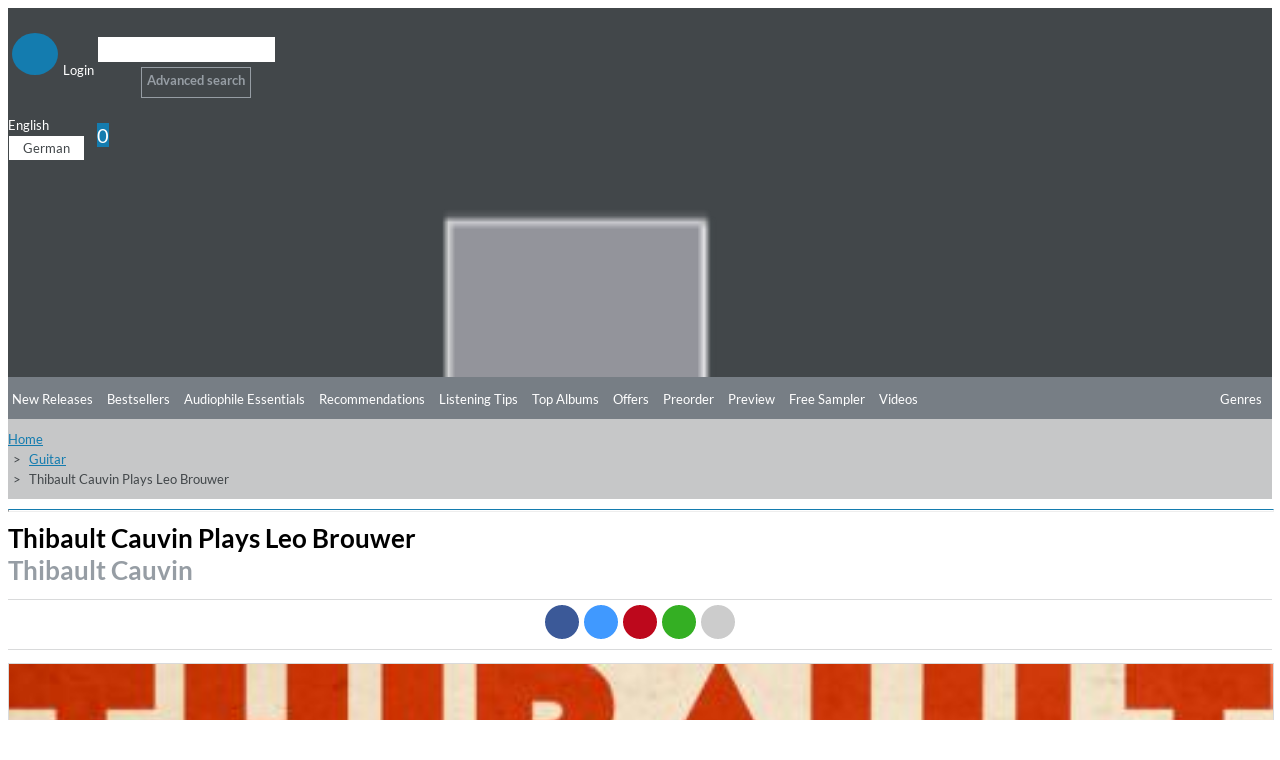

--- FILE ---
content_type: text/html; charset=UTF-8
request_url: https://www.highresaudio.com/en/album/view/ou72zq/thibault-cauvin-thibault-cauvin-plays-leo-brouwer
body_size: 14734
content:
<!DOCTYPE html>
<html lang="en" itemscope itemtype="http://schema.org/Article">
<head>
<meta charset="UTF-8">
<meta name="viewport" content="width=device-width, initial-scale=1">
<link type="image/png" rel="shortcut icon"		sizes="16x16"	href="https://www.highresaudio.com/img/favicon/16.png"  />
<link type="image/png" rel="shortcut icon"		sizes="32x32"	href="https://www.highresaudio.com/img/favicon/32.png"  />
<link type="image/png" rel="apple-touch-icon"	sizes="57x57" 	href="https://www.highresaudio.com/img/favicon/57.png"/>
<link type="image/png" rel="apple-touch-icon"	sizes="72x72" 	href="https://www.highresaudio.com/img/favicon/72.png"/>
<link type="image/png" rel="apple-touch-icon"	sizes="114x114" href="https://www.highresaudio.com/img/favicon/114.png"/>
<link type="image/png" rel="apple-touch-icon"	sizes="144x144" href="https://www.highresaudio.com/img/favicon/144.png"/>
<link type="image/png" rel="apple-touch-icon"	sizes="76x76" 	href="https://www.highresaudio.com/img/favicon/76.png"/>
<link type="image/png" rel="apple-touch-icon"	sizes="120x120" href="https://www.highresaudio.com/img/favicon/120.png"/>
<link type="image/png" rel="apple-touch-icon"	sizes="152x152" href="https://www.highresaudio.com/img/favicon/152.png"/>
<link type="image/png" rel="image_src"    		href="https://www.highresaudio.com/img/favicon/152.png" />
<title>&quot;Thibault Cauvin Plays Leo Brouwer&quot;. Album of Thibault Cauvin buy or stream. | HIGHRESAUDIO</title>
<meta name="base" href="http://www.highresaudio.com">
<meta name="robots" content="index, follow">
<meta name="page-topic" content="Audiophile Music, Highresolution Music">
<meta name="audience" content="Audiophiles, music lovers ">
<meta name="canonical" content="https://www.highresaudio.com/de/album/view/ou72zq/thibault-cauvin-thibault-cauvin-plays-leo-brouwer">
<meta name="revisit-after" content="5 days">
<meta name="copyright" content="HIGHRESAUDIO UG">
<meta name="geo.region" content="DE-BE">
<meta name="geo.placename" content="Berlin">
<meta name="geo.position" content="52.529065052;13.337234013">
<meta name="ICBM" content="52.529065052, 13.337234013">
<meta property="og:site_name" content="HIGHRESAUDIO">
<meta property="og:country-name" content="Germany">
<meta property="article:publisher" content="https://www.facebook.com/highresaudio">
<meta property="article:author" content="https://www.facebook.com/highresaudio">
<meta name="twitter:site" content="@HIGHRESAUDIO">
<meta name="twitter:creator" content="@HIGHRESAUDIO">
<meta name="twitter:domain" content="https://www.highresaudio.com">
<meta http-equi="X-FRAME-OPTIONS" content="SAMEORIGIN">
<meta name="description" content="
Thibault Cauvin plays Leo Brouwer - 30 Estudios Sencillos: Thibault Cauvin’s new album is  available now. Thibault&#039;s universal playing and graceful personality charmed and bring together all audiences. The specialized critics as well as the most popular medias are unanimously ...">
<meta property="og:url" content="https://www.highresaudio.com/en/album/view/ou72zq/thibault-cauvin-thibault-cauvin-plays-leo-brouwer">
<meta name="og:url" content="https://www.highresaudio.com/en/album/view/ou72zq/thibault-cauvin-thibault-cauvin-plays-leo-brouwer">
<meta property="og:image" content="https://storage.highresaudio.com/2020/06/30/g9vvf6-thibaultca-master.jpg">
<meta name="og:image" content="https://storage.highresaudio.com/2020/06/30/g9vvf6-thibaultca-master.jpg">
<meta property="og:type" content="music.album">
<meta name="og:type" content="music.album">
<meta property="og:title" content="Thibault Cauvin Plays Leo Brouwer">
<meta name="og:title" content="Thibault Cauvin Plays Leo Brouwer">
<meta property="og:description" content="Thibault Cauvin plays Leo Brouwer - 30 Estudios Sencillos: Thibault Cauvin’s new album is available now. Thibault&#039;s universal playing and graceful personality charmed and bring together all audiences. The specialized critics as well as the most popular medias are unanimously ...">
<meta name="og:description" content="Thibault Cauvin plays Leo Brouwer - 30 Estudios Sencillos: Thibault Cauvin’s new album is available now. Thibault&#039;s universal playing and graceful personality charmed and bring together all audiences. The specialized critics as well as the most popular medias are unanimously ...">
<meta name="twitter:card" content="Thibault Cauvin Plays Leo Brouwer">
<meta name="twitter:title" content="Thibault Cauvin Plays Leo Brouwer">
<meta name="twitter:description" content="Thibault Cauvin plays Leo Brouwer - 30 Estudios Sencillos: Thibault Cauvin’s new album is available now. Thibault&#039;s universal playing and graceful personality charmed and bring together all audiences.">
<meta name="twitter:image:src" content="https://storage.highresaudio.com/2020/06/30/g9vvf6-thibaultca-master.jpg">
<meta property="product:price:currency" content="USD">
<meta property="og:upc" content="886448549574">
<link href="/css/albumview.css?v=1727625880" rel="stylesheet">
<link href="/assets/e68b7140/css/bootstrap.css?v=1757343100" rel="stylesheet">
<link href="/assets/c93c333/css/all.min.css?v=1757343101" rel="stylesheet">
<link href="/assets/a8c8a043/awesome-bootstrap-checkbox.css?v=1757342660" rel="stylesheet">
<link href="/lib/cookieconsent/cookieconsent.min.css?v=1726492353" rel="stylesheet">
<link href="/lib/hra-lib.css?v=1726492354" rel="stylesheet">
<link href="/css/site.css?v=1729429849" rel="stylesheet">
<link href="/lib/carousel/css/carousel.css?v=1726492353" rel="stylesheet">
<link href="/assets/2ee55ef4/css/smbar.css?v=1757342187" rel="stylesheet">
<link href="/assets/d9bb880e/autocomplete.css?v=1757343097" rel="stylesheet">
<script src="/assets/cf8fca7e/jquery.js?v=1757343097"></script>
<script src="/assets/c12987da/yii.js?v=1757343097"></script>
<script src="/lib/lazysizes.min.js?v=1726492355"></script>
<script src="/lib/Magnific-Popup-master/jquery.magnific-popup.min.js?v=1726492352"></script>
<script src="/lib/cookieconsent/cookieconsent.min.js?v=1726492353"></script>
<script src="/lib/hra-lib.js?v=1726492354"></script>
<script src="/js/section.js?v=1726492351"></script>
<script src="/js/navi.js?v=1726492351"></script>
<script src="/js/shop.js?v=1726492351"></script>
<script src="/js/site.js?v=1726492352"></script>
<script src="/lib/carousel/js/jquery.jcarousel-core.min.js?v=1726492353"></script>
<script src="/lib/carousel/js/jquery.jcarousel-control.min.js?v=1726492353"></script>
<script src="/lib/carousel/js/jquery.jcarousel-autoscroll.min.js?v=1726492353"></script>
<script src="/lib/carousel/js/jquery.touchwipe.min.js?v=1726492353"></script>
<script src="/lib/carousel/js/carousel.js?v=1726492353"></script>
<script>function getWebUrl(){return "https://www.highresaudio.com/en";}</script></head>
<body>

<!-- NAVTOP -->
<div id="wrap-rownavtop" class="wrap-rownavtop wrap-container" >
<div class="container"><!-- CONTAINER -->

<div id="row-navtop" class="row" role="navigation" >
	<div class="col-xs-6 col-sm-3 col-md-2" >

	<ul id="menu-login" class="nav nav-bar nav"><li><a href="/en/user/login" class="bulletNav" id="bullet-login"  title="Login"><span class="bulletIcon" aria-hidden="true"><i class="fa fa-user" aria-hidden="true"></i></span><span class="bulletLabel" aria-hidden="true">Login</span></a></li>
<li><a href="/en/search" class="bulletNav" id="bullet-search"  title="Search"><span class="bulletIcon" aria-hidden="true"><i class="fa fa-search" aria-hidden="true"></i></span><span class="bulletLabel" aria-hidden="true">Search</span></a></li></ul>
	</div>
	<div class="col-xs-1 col-sm-5 col-md-8" id="col-searchtop">
		<div id="wrap-searchtop">
        <form id="quicksearch-form" action="/en/search" method="get">    <div class="input-group">

        <div><input type="text" id="qsterm" class="form-control" name="term" value="" aria-label="Search"></div>        <span class="input-group-btn ">
            <button id="btn-searchtop" class="btn btn-default searchbtn" type="submit" aria-label="Search"><span class="glyphicon glyphicon-search" aria-hidden="true"></span></button>
        </span>
        <span class="input-group-btn ">
            <a href="/en/search" class="btn btn-advsearch ">Advanced search</a>
        </span>

    </div><!-- /input-group -->
</form></div>	</div>
	<div class="col-xs-6 col-sm-4 col-md-2 text-right" >
	<div class="row">

		<div class="col-xs-12 col-service " >
			<div id="langselect" >
				<a href="#" data-toggle="dropdown" class="dropdown-toggle">English <i class="fa fa-caret-down"></i></a>
				<ul id="w0" class="dropdown-menu"><li><a href="/de/album/view/ou72zq/thibault-cauvin-thibault-cauvin-plays-leo-brouwer" tabindex="-1">German</a></li></ul>			</div>
			<a href="/en/shop/cart" id="btn-cart"  ><span class="glyphicon glyphicon-shopping-cart" aria-hidden="true"></span><span class="badge" id="cart-pcnt">0</span></a>
		</div>


	</div>
	</div>
</div>

</div><!-- /CONTAINER -->
</div>
<!-- /NAVTOP -->


<!-- HEADERMAIN -->
<header id="wrap-headermain"  class="wrap-container" >
<div class="container"><!-- CONTAINER -->

<div class="row">
	<div class="col-xs-12 col-sm-3 col-md-2">
		<a href="/en/site/index" aria-label="Start page"><img  width="220" height="164"  loading="lazy" src="/img/logo/logo-hra.png" alt="Logo HIGHRESAUDIO.com" id="logohra" class="img-responsive" aria-label="Logo HIGHRESAUDIO.com"/></a>
	</div>
	<div class="col-xs-12 col-sm-9 col-md-10">
		<div class="row section-slimgap">
		<div class="jcarousel-wrapper">
<div class="jcarousel">
<ul>
	<li >
	<a href="/en/album/view/dpaqdf/riopy-be-love">
	<div class="info">
		<div class="infoCont">
			<span class="title">Be Love</span><br>
			<span class="artist">RIOPY</span><br>
			<span class="genre"><strong>Genre:</strong> Classical</span>
		</div>
	</div>
	<img src="https://storage.highresaudio.com/web/imgcache/2db927129cfdcf7e724be6621cbc2a56/dpaqdf-belove-preview-m3_350x350.jpg" alt="Be Love" width="350" height="350"/>
	</a>
	</li>
	<li >
	<a href="/en/album/view/swv2fo/zachary-wilder-rob-mounsey-brooklyn-suite">
	<div class="info">
		<div class="infoCont">
			<span class="title">Brooklyn Suite</span><br>
			<span class="artist">Zachary Wilder & Rob Mounsey</span><br>
			<span class="genre"><strong>Genre:</strong> Classical</span>
		</div>
	</div>
	<img src="https://storage.highresaudio.com/web/imgcache/0ba6f780ba2b1d762ef306ef8fa99545/swv2fo-brooklynsu-preview-m3_350x350.jpg" alt="Brooklyn Suite" width="350" height="350"/>
	</a>
	</li>
	<li >
	<a href="/en/album/view/85hcb4/eldbjorg-hemsing-norwegian-string-quintet-tim-allhoff-colors-of-bach">
	<div class="info">
		<div class="infoCont">
			<span class="title">Colors of Bach</span><br>
			<span class="artist">Eldbjørg Hemsing, Norwegian String Quintet & Tim Allhoff</span><br>
			<span class="genre"><strong>Genre:</strong> Classical</span>
		</div>
	</div>
	<img src="https://storage.highresaudio.com/web/imgcache/0ba6f780ba2b1d762ef306ef8fa99545/85hcb4-colorsofba-preview-m3_350x350.jpg" alt="Colors of Bach" width="350" height="350"/>
	</a>
	</li>
	<li >
	<a href="/en/album/view/43gtxx/joe-magnarelli-decidedly-so">
	<div class="info">
		<div class="infoCont">
			<span class="title">Decidedly So</span><br>
			<span class="artist">Joe Magnarelli</span><br>
			<span class="genre"><strong>Genre:</strong> Jazz</span>
		</div>
	</div>
	<img src="https://storage.highresaudio.com/web/imgcache/0ba6f780ba2b1d762ef306ef8fa99545/43gtxx-decidedlys-preview-m3_350x350.jpg" alt="Decidedly So" width="350" height="350"/>
	</a>
	</li>
	<li >
	<a href="/en/album/view/xhof4e/craig-taborn-tomeka-reid-ches-smith-dream-archives">
	<div class="info">
		<div class="infoCont">
			<span class="title">Dream Archives</span><br>
			<span class="artist">Craig Taborn, Tomeka Reid, Ches Smith</span><br>
			<span class="genre"><strong>Genre:</strong> Jazz</span>
		</div>
	</div>
	<img src="https://storage.highresaudio.com/web/imgcache/8c016cb13bafb9504fae8a74da681ad6/xhof4e-dreamarchi-preview-m3_350x350.jpg" alt="Dream Archives" width="350" height="350"/>
	</a>
	</li>
	<li >
	<a href="/en/album/view/qvda67/bigband-of-the-deutsche-oper-berlin-feat-bire-li-lagre-ne-mathilde-vendramin-thomas-pigor-manfred-honetschla-ger-jazz-de-paris">
	<div class="info">
		<div class="infoCont">
			<span class="title">Jazz de Paris</span><br>
			<span class="artist">Bigband Of The Deutsche Oper Berlin feat. Biréli Lagrène, Mathilde Vendramin, Thomas Pigor & Manfred Honetschläger</span><br>
			<span class="genre"><strong>Genre:</strong> Jazz</span>
		</div>
	</div>
	<img src="https://storage.highresaudio.com/web/imgcache/2db927129cfdcf7e724be6621cbc2a56/qvda67-jazzdepari-preview-m3_350x350.jpg" alt="Jazz de Paris" width="350" height="350"/>
	</a>
	</li>
	<li >
	<a href="/en/album/view/7mqo84/xiayin-wang-peter-dixon-bbc-philharmonic-orchestra-john-wilson-macdowell-orchestral-works-vol-2">
	<div class="info">
		<div class="infoCont">
			<span class="title">MacDowell: Orchestral Works Vol. 2</span><br>
			<span class="artist">Xiayin Wang, Peter Dixon, BBC Philharmonic Orchestra & John Wilson</span><br>
			<span class="genre"><strong>Genre:</strong> Classical</span>
		</div>
	</div>
	<img src="https://storage.highresaudio.com/web/imgcache/0ba6f780ba2b1d762ef306ef8fa99545/7mqo84-macdowello-preview-m3_350x350.jpg" alt="MacDowell: Orchestral Works Vol. 2" width="350" height="350"/>
	</a>
	</li>
	<li >
	<a href="/en/album/view/c7iu4t/the-james-hunter-six-off-the-fence">
	<div class="info">
		<div class="infoCont">
			<span class="title">Off The Fence</span><br>
			<span class="artist">The James Hunter Six</span><br>
			<span class="genre"><strong>Genre:</strong> R&B</span>
		</div>
	</div>
	<img src="https://storage.highresaudio.com/web/imgcache/8c016cb13bafb9504fae8a74da681ad6/c7iu4t-offthefenc-preview-m3_350x350.jpg" alt="Off The Fence" width="350" height="350"/>
	</a>
	</li>
	<li >
	<a href="/en/album/view/yzfbxf/soen-reliance">
	<div class="info">
		<div class="infoCont">
			<span class="title">Reliance</span><br>
			<span class="artist">Soen</span><br>
			<span class="genre"><strong>Genre:</strong> Rock</span>
		</div>
	</div>
	<img src="https://storage.highresaudio.com/web/imgcache/2db927129cfdcf7e724be6621cbc2a56/yzfbxf-reliance-preview-m3_350x350.jpg" alt="Reliance" width="350" height="350"/>
	</a>
	</li>
	<li >
	<a href="/en/album/view/jstz7v/paul-ricci-the-path">
	<div class="info">
		<div class="infoCont">
			<span class="title">The Path</span><br>
			<span class="artist">Paul Ricci</span><br>
			<span class="genre"><strong>Genre:</strong> Jazz</span>
		</div>
	</div>
	<img src="https://storage.highresaudio.com/web/imgcache/0ba6f780ba2b1d762ef306ef8fa99545/jstz7v-thepath-preview-m3_350x350.jpg" alt="The Path" width="350" height="350"/>
	</a>
	</li>
</ul>
</div>
<a href="#" class="jcarousel-control-prev"><i class="fa fa-chevron-left" ></i><span class="sr-only" aria-hidden="true">Previous</span></a>
<a href="#" class="jcarousel-control-next"><i class="fa fa-chevron-right"></i><span class="sr-only" aria-hidden="true">Next</span></a>
</div>
    </div>
	</div>

</div>


</div><!-- /CONTAINER -->
</header>
<!-- /HEADERMAIN -->


<!-- MAINMENU -->
<div id="wrap-rownavmain" class="wrap-container">
<div class="container"><!-- CONTAINER -->
<div class="row"  ><!-- NAVMAIN -->


	<div class="col-xs-12  ">
        <div class="row">
			<div class="col-xs-5 col-sm-3 col-md-2"></div>
			<div class="col-xs-12 col-sm-9 col-md-10">
			<div id="nav-main-wrap">
			<ul id="nav-main" class="nav nav-bar nav-main"></ul>									<ul id="nav-main" class="nav nav-bar nav-main"><li><a href="/en/new-releases">New Releases</a></li><li><a href="/en/bestsellers">Bestsellers</a></li><li><a href="/en/audiophile-essentials">Audiophile Essentials</a></li><li><a href="/en/recommendations">Recommendations</a></li><li><a href="/en/listening-tips">Listening Tips</a></li><li><a href="/en/top-albums">Top Albums</a></li><li><a href="/en/offers">Offers</a></li><li><a href="/en/preorder">Preorder</a></li><li><a href="/en/preview">Preview</a></li><li><a href="/en/free-sampler">Free Sampler</a></li><li><a href="/en/videos">Videos</a></li></ul>			<a href="#" id="btn-moregenre" class="btn-nav pull-right" ><i class="fa fa-ellipsis-h" aria-hidden="true" aria-label="more"></i></a>
			<a href="#" id="btn-genre" class="btn-nav pull-right" ><span class="glyphicon glyphicon-menu-hamburger" aria-hidden="true"></span>Genres</a>
			</div>
			<div class="clearfix"></div>
			</div>
        </div>
        </div>

 </div><!-- /NAVMAIN -->
</div><!-- /CONTAINER -->
</div>
<!-- /MAINMENU -->

<!-- MENUGENRE -->
<div class="wrap-container wrap-rownavgenre">
<div class="container"><!-- CONTAINER -->

<div id="row-navgenre" class="row"  ><!-- GENRE MENU -->
	<div class="col-xs-3  col-sm-3  col-lg-2">
		<p class="descr"><a href="/en/genre"><i class="fa fa-chevron-right"></i> View all Genres</a></p>
	</div>
	<div class="col-xs-9  col-sm-9  col-lg-10">
        <a href="#" id="btn-genre-close" class="btn-nav pull-right"><span class="glyphicon glyphicon-remove" aria-hidden="true"></span>close</a>
	</div>


	<div class="col-xs-12">
		<ul id="nav-genre" >
				<!-- Genre -->
		<li>
			<div class="col-xs-12  col-sm-2  col-lg-2 col-gmain">
				<a href="/en/genre/Alternative" class="gmain">Alternative</a>
			</div>
			<div class="col-xs-12  col-sm-10  col-lg-10 col-gsub">
				<ul id="w1" class="nav nav-bar nav-genresub nav"><li><a href="/en/genre/Alternative/Grunge">Grunge</a></li>
<li><a href="/en/genre/Alternative/Indie+Rock">Indie Rock</a></li>
<li><a href="/en/genre/Alternative/New+Wave">New Wave</a></li></ul>			</div>
		</li>



		<!-- /Genre -->
				<!-- Genre -->
		<li>
			<div class="col-xs-12  col-sm-2  col-lg-2 col-gmain">
				<a href="/en/genre/Ambiente" class="gmain">Ambiente</a>
			</div>
			<div class="col-xs-12  col-sm-10  col-lg-10 col-gsub">
				<ul id="w2" class="nav nav-bar nav-genresub nav"><li><a href="/en/genre/Ambiente/Ambient+dub">Ambient dub</a></li>
<li><a href="/en/genre/Ambiente/Chill+Out">Chill Out</a></li>
<li><a href="/en/genre/Ambiente/Dark+ambient">Dark ambient</a></li>
<li><a href="/en/genre/Ambiente/Easy+Listening">Easy Listening</a></li>
<li><a href="/en/genre/Ambiente/Electronic+music">Electronic music</a></li>
<li><a href="/en/genre/Ambiente/Meditation+Music">Meditation Music</a></li></ul>			</div>
		</li>



		<!-- /Genre -->
				<!-- Genre -->
		<li>
			<div class="col-xs-12  col-sm-2  col-lg-2 col-gmain">
				<a href="/en/genre/Blues" class="gmain">Blues</a>
			</div>
			<div class="col-xs-12  col-sm-10  col-lg-10 col-gsub">
				<ul id="w3" class="nav nav-bar nav-genresub nav"><li><a href="/en/genre/Blues/Acoustic+Blues">Acoustic Blues</a></li>
<li><a href="/en/genre/Blues/Bluesy+Rock">Bluesy Rock</a></li>
<li><a href="/en/genre/Blues/Classic+Blues">Classic Blues</a></li>
<li><a href="/en/genre/Blues/Contemporary+Blues">Contemporary Blues</a></li>
<li><a href="/en/genre/Blues/Country+Blues">Country Blues</a></li>
<li><a href="/en/genre/Blues/Delta+Blues">Delta Blues</a></li>
<li><a href="/en/genre/Blues/Electric+Blues">Electric Blues</a></li></ul>			</div>
		</li>



		<!-- /Genre -->
				<!-- Genre -->
		<li>
			<div class="col-xs-12  col-sm-2  col-lg-2 col-gmain">
				<a href="/en/genre/Classical" class="gmain">Classical</a>
			</div>
			<div class="col-xs-12  col-sm-10  col-lg-10 col-gsub">
				<ul id="w4" class="nav nav-bar nav-genresub nav"><li><a href="/en/genre/Classical/Avant-Garde">Avant-Garde</a></li>
<li><a href="/en/genre/Classical/Ballet">Ballet</a></li>
<li><a href="/en/genre/Classical/Baroque">Baroque</a></li>
<li><a href="/en/genre/Classical/Chamber+Music">Chamber Music</a></li>
<li><a href="/en/genre/Classical/Chant">Chant</a></li>
<li><a href="/en/genre/Classical/Choral">Choral</a></li>
<li><a href="/en/genre/Classical/Classical+Crossover">Classical Crossover</a></li>
<li><a href="/en/genre/Classical/Concertos">Concertos</a></li>
<li><a href="/en/genre/Classical/Early+Music">Early Music</a></li>
<li><a href="/en/genre/Classical/Impressionist">Impressionist</a></li>
<li><a href="/en/genre/Classical/Instrumental">Instrumental</a></li>
<li><a href="/en/genre/Classical/Medieval">Medieval</a></li>
<li><a href="/en/genre/Classical/Minimalism">Minimalism</a></li>
<li><a href="/en/genre/Classical/Modern+Composition">Modern Composition</a></li>
<li><a href="/en/genre/Classical/Opera">Opera</a></li>
<li><a href="/en/genre/Classical/Orchestral">Orchestral</a></li>
<li><a href="/en/genre/Classical/Renaissance">Renaissance</a></li>
<li><a href="/en/genre/Classical/Romantic">Romantic</a></li>
<li><a href="/en/genre/Classical/Vocal">Vocal</a></li></ul>			</div>
		</li>



		<!-- /Genre -->
				<!-- Genre -->
		<li>
			<div class="col-xs-12  col-sm-2  col-lg-2 col-gmain">
				<a href="/en/genre/Country" class="gmain">Country</a>
			</div>
			<div class="col-xs-12  col-sm-10  col-lg-10 col-gsub">
				<ul id="w5" class="nav nav-bar nav-genresub nav"><li><a href="/en/genre/Country/Alternative+Country">Alternative Country</a></li>
<li><a href="/en/genre/Country/Bluegrass">Bluegrass</a></li>
<li><a href="/en/genre/Country/Contemporary+Bluegrass">Contemporary Bluegrass</a></li>
<li><a href="/en/genre/Country/Contemporary+Country">Contemporary Country</a></li>
<li><a href="/en/genre/Country/Country+Folk">Country Folk</a></li>
<li><a href="/en/genre/Country/Country+Pop">Country Pop</a></li>
<li><a href="/en/genre/Country/Honky+Tonk">Honky Tonk</a></li>
<li><a href="/en/genre/Country/Traditional+Bluegrass">Traditional Bluegrass</a></li>
<li><a href="/en/genre/Country/Traditional+Country">Traditional Country</a></li></ul>			</div>
		</li>



		<!-- /Genre -->
				<!-- Genre -->
		<li>
			<div class="col-xs-12  col-sm-2  col-lg-2 col-gmain">
				<a href="/en/genre/Dance" class="gmain">Dance</a>
			</div>
			<div class="col-xs-12  col-sm-10  col-lg-10 col-gsub">
				<ul id="w6" class="nav nav-bar nav-genresub nav"><li><a href="/en/genre/Dance/Breakbeat">Breakbeat</a></li>
<li><a href="/en/genre/Dance/Techno">Techno</a></li>
<li><a href="/en/genre/Dance/Trance">Trance</a></li></ul>			</div>
		</li>



		<!-- /Genre -->
				<!-- Genre -->
		<li>
			<div class="col-xs-12  col-sm-2  col-lg-2 col-gmain">
				<a href="/en/genre/Easy+Listening" class="gmain">Easy Listening</a>
			</div>
			<div class="col-xs-12  col-sm-10  col-lg-10 col-gsub">
				<ul id="w7" class="nav nav-bar nav-genresub nav"><li><a href="/en/genre/Easy+Listening/Lounge">Lounge</a></li>
<li><a href="/en/genre/Easy+Listening/Meditation+Musik">Meditation Musik</a></li>
<li><a href="/en/genre/Easy+Listening/New+Age">New Age</a></li>
<li><a href="/en/genre/Easy+Listening/Soundscapes">Soundscapes</a></li>
<li><a href="/en/genre/Easy+Listening/Swing">Swing</a></li></ul>			</div>
		</li>



		<!-- /Genre -->
				<!-- Genre -->
		<li>
			<div class="col-xs-12  col-sm-2  col-lg-2 col-gmain">
				<a href="/en/genre/Electronic" class="gmain">Electronic</a>
			</div>
			<div class="col-xs-12  col-sm-10  col-lg-10 col-gsub">
				<ul id="w8" class="nav nav-bar nav-genresub nav"><li><a href="/en/genre/Electronic/Ambient">Ambient</a></li>
<li><a href="/en/genre/Electronic/Downtempo">Downtempo</a></li>
<li><a href="/en/genre/Electronic/Electro-Pop">Electro-Pop</a></li>
<li><a href="/en/genre/Electronic/Electronica">Electronica</a></li>
<li><a href="/en/genre/Electronic/Experimental">Experimental</a></li></ul>			</div>
		</li>



		<!-- /Genre -->
				<!-- Genre -->
		<li>
			<div class="col-xs-12  col-sm-2  col-lg-2 col-gmain">
				<a href="/en/genre/Film+and+TV+Music" class="gmain">Film and TV Music</a>
			</div>
			<div class="col-xs-12  col-sm-10  col-lg-10 col-gsub">
				<ul id="w9" class="nav nav-bar nav-genresub nav"><li><a href="/en/genre/Film+and+TV+Music/Classical">Classical</a></li>
<li><a href="/en/genre/Film+and+TV+Music/Dramas">Dramas</a></li>
<li><a href="/en/genre/Film+and+TV+Music/Romance">Romance</a></li></ul>			</div>
		</li>



		<!-- /Genre -->
				<!-- Genre -->
		<li>
			<div class="col-xs-12  col-sm-2  col-lg-2 col-gmain">
				<a href="/en/genre/Folk" class="gmain">Folk</a>
			</div>
			<div class="col-xs-12  col-sm-10  col-lg-10 col-gsub">
				<ul id="w10" class="nav nav-bar nav-genresub nav"><li><a href="/en/genre/Folk/Folk+Rock">Folk Rock</a></li>
<li><a href="/en/genre/Folk/Instrumental">Instrumental</a></li>
<li><a href="/en/genre/Folk/Traditional+Folk">Traditional Folk</a></li>
<li><a href="/en/genre/Folk/Vocal">Vocal</a></li></ul>			</div>
		</li>



		<!-- /Genre -->
				<!-- Genre -->
		<li>
			<div class="col-xs-12  col-sm-2  col-lg-2 col-gmain">
				<a href="/en/genre/Guitar" class="gmain">Guitar</a>
			</div>
			<div class="col-xs-12  col-sm-10  col-lg-10 col-gsub">
				<ul id="w11" class="nav nav-bar nav-genresub nav"><li><a href="/en/genre/Guitar/Blues">Blues</a></li>
<li><a href="/en/genre/Guitar/Classical+Guitar">Classical Guitar</a></li>
<li><a href="/en/genre/Guitar/Experimental">Experimental</a></li>
<li><a href="/en/genre/Guitar/Fingerstyle">Fingerstyle</a></li>
<li><a href="/en/genre/Guitar/Folk">Folk</a></li>
<li><a href="/en/genre/Guitar/Jazz">Jazz</a></li>
<li><a href="/en/genre/Guitar/Rock">Rock</a></li></ul>			</div>
		</li>



		<!-- /Genre -->
				<!-- Genre -->
		<li>
			<div class="col-xs-12  col-sm-2  col-lg-2 col-gmain">
				<a href="/en/genre/Hip-Hop" class="gmain">Hip-Hop</a>
			</div>
			<div class="col-xs-12  col-sm-10  col-lg-10 col-gsub">
				<ul id="w12" class="nav nav-bar nav-genresub nav"><li><a href="/en/genre/Hip-Hop/Alternative">Alternative</a></li>
<li><a href="/en/genre/Hip-Hop/Alternative+Rap">Alternative Rap</a></li>
<li><a href="/en/genre/Hip-Hop/Hip-Hop">Hip-Hop</a></li>
<li><a href="/en/genre/Hip-Hop/Rap">Rap</a></li></ul>			</div>
		</li>



		<!-- /Genre -->
				<!-- Genre -->
		<li>
			<div class="col-xs-12  col-sm-2  col-lg-2 col-gmain">
				<a href="/en/genre/Instrumental" class="gmain">Instrumental</a>
			</div>
			<div class="col-xs-12  col-sm-10  col-lg-10 col-gsub">
				<ul id="w13" class="nav nav-bar nav-genresub nav"><li><a href="/en/genre/Instrumental/Blues">Blues</a></li>
<li><a href="/en/genre/Instrumental/Folk">Folk</a></li>
<li><a href="/en/genre/Instrumental/Piano">Piano</a></li>
<li><a href="/en/genre/Instrumental/Pop">Pop</a></li></ul>			</div>
		</li>



		<!-- /Genre -->
				<!-- Genre -->
		<li>
			<div class="col-xs-12  col-sm-2  col-lg-2 col-gmain">
				<a href="/en/genre/Jazz" class="gmain">Jazz</a>
			</div>
			<div class="col-xs-12  col-sm-10  col-lg-10 col-gsub">
				<ul id="w14" class="nav nav-bar nav-genresub nav"><li><a href="/en/genre/Jazz/Acid+Jazz">Acid Jazz</a></li>
<li><a href="/en/genre/Jazz/Avantgarde+Jazz">Avantgarde Jazz</a></li>
<li><a href="/en/genre/Jazz/Bebop">Bebop</a></li>
<li><a href="/en/genre/Jazz/Big+Band">Big Band</a></li>
<li><a href="/en/genre/Jazz/Contemporary+Jazz">Contemporary Jazz</a></li>
<li><a href="/en/genre/Jazz/Cool">Cool</a></li>
<li><a href="/en/genre/Jazz/Crossover+Jazz">Crossover Jazz</a></li>
<li><a href="/en/genre/Jazz/Free+Jazz">Free Jazz</a></li>
<li><a href="/en/genre/Jazz/Fusion">Fusion</a></li>
<li><a href="/en/genre/Jazz/Hard+Bop">Hard Bop</a></li>
<li><a href="/en/genre/Jazz/Jazz+Blues">Jazz Blues</a></li>
<li><a href="/en/genre/Jazz/Latin+Jazz">Latin Jazz</a></li>
<li><a href="/en/genre/Jazz/Mainstream+Jazz">Mainstream Jazz</a></li>
<li><a href="/en/genre/Jazz/Modern+Jazz">Modern Jazz</a></li>
<li><a href="/en/genre/Jazz/Nu+Jazz">Nu Jazz</a></li>
<li><a href="/en/genre/Jazz/Ragtime">Ragtime</a></li>
<li><a href="/en/genre/Jazz/Smooth+Jazz">Smooth Jazz</a></li>
<li><a href="/en/genre/Jazz/Trad+Jazz">Trad Jazz</a></li>
<li><a href="/en/genre/Jazz/Vocal">Vocal</a></li></ul>			</div>
		</li>



		<!-- /Genre -->
				<!-- Genre -->
		<li>
			<div class="col-xs-12  col-sm-2  col-lg-2 col-gmain">
				<a href="/en/genre/Latin" class="gmain">Latin</a>
			</div>
			<div class="col-xs-12  col-sm-10  col-lg-10 col-gsub">
				<ul id="w15" class="nav nav-bar nav-genresub nav"><li><a href="/en/genre/Latin/Alternativo+%26+Rock+Latino">Alternativo &amp; Rock Latino</a></li>
<li><a href="/en/genre/Latin/Bossa+Nova">Bossa Nova</a></li>
<li><a href="/en/genre/Latin/Contemporary+Latin">Contemporary Latin</a></li>
<li><a href="/en/genre/Latin/Latin+Jazz">Latin Jazz</a></li>
<li><a href="/en/genre/Latin/Pop+Latino">Pop Latino</a></li>
<li><a href="/en/genre/Latin/Salsa">Salsa</a></li>
<li><a href="/en/genre/Latin/Tango">Tango</a></li></ul>			</div>
		</li>



		<!-- /Genre -->
				<!-- Genre -->
		<li>
			<div class="col-xs-12  col-sm-2  col-lg-2 col-gmain">
				<a href="/en/genre/Lounge" class="gmain">Lounge</a>
			</div>
			<div class="col-xs-12  col-sm-10  col-lg-10 col-gsub">
				<ul id="w16" class="nav nav-bar nav-genresub nav"><li><a href="/en/genre/Lounge/Chillout">Chillout</a></li>
<li><a href="/en/genre/Lounge/Nu-Jazz">Nu-Jazz</a></li>
<li><a href="/en/genre/Lounge/Trip+Hop">Trip Hop</a></li></ul>			</div>
		</li>



		<!-- /Genre -->
				<!-- Genre -->
		<li>
			<div class="col-xs-12  col-sm-2  col-lg-2 col-gmain">
				<a href="/en/genre/New+Age" class="gmain">New Age</a>
			</div>
			<div class="col-xs-12  col-sm-10  col-lg-10 col-gsub">
				<ul id="w17" class="nav nav-bar nav-genresub nav"><li><a href="/en/genre/New+Age/Healing">Healing</a></li>
<li><a href="/en/genre/New+Age/Meditation">Meditation</a></li>
<li><a href="/en/genre/New+Age/Nature">Nature</a></li>
<li><a href="/en/genre/New+Age/Relaxation">Relaxation</a></li></ul>			</div>
		</li>



		<!-- /Genre -->
				<!-- Genre -->
		<li>
			<div class="col-xs-12  col-sm-2  col-lg-2 col-gmain">
				<a href="/en/genre/Pop" class="gmain">Pop</a>
			</div>
			<div class="col-xs-12  col-sm-10  col-lg-10 col-gsub">
				<ul id="w18" class="nav nav-bar nav-genresub nav"><li><a href="/en/genre/Pop/Adult+Contemporary">Adult Contemporary</a></li>
<li><a href="/en/genre/Pop/Britpop">Britpop</a></li>
<li><a href="/en/genre/Pop/New+Wave">New Wave</a></li>
<li><a href="/en/genre/Pop/Pop+Rock">Pop Rock</a></li>
<li><a href="/en/genre/Pop/Soft+Rock">Soft Rock</a></li></ul>			</div>
		</li>



		<!-- /Genre -->
				<!-- Genre -->
		<li>
			<div class="col-xs-12  col-sm-2  col-lg-2 col-gmain">
				<a href="/en/genre/R%26B" class="gmain">R&B</a>
			</div>
			<div class="col-xs-12  col-sm-10  col-lg-10 col-gsub">
				<ul id="w19" class="nav nav-bar nav-genresub nav"><li><a href="/en/genre/R%26B/Classic+Soul">Classic Soul</a></li>
<li><a href="/en/genre/R%26B/Contemporary">Contemporary</a></li>
<li><a href="/en/genre/R%26B/Funk">Funk</a></li>
<li><a href="/en/genre/R%26B/Hip+Hop+Soul">Hip Hop Soul</a></li>
<li><a href="/en/genre/R%26B/Motown">Motown</a></li>
<li><a href="/en/genre/R%26B/Soul">Soul</a></li></ul>			</div>
		</li>



		<!-- /Genre -->
				<!-- Genre -->
		<li>
			<div class="col-xs-12  col-sm-2  col-lg-2 col-gmain">
				<a href="/en/genre/Rap" class="gmain">Rap</a>
			</div>
			<div class="col-xs-12  col-sm-10  col-lg-10 col-gsub">
				<ul id="w20" class="nav nav-bar nav-genresub nav"><li><a href="/en/genre/Rap/Pop+Rap">Pop Rap</a></li>
<li><a href="/en/genre/Rap/Rap+Rock">Rap Rock</a></li></ul>			</div>
		</li>



		<!-- /Genre -->
				<!-- Genre -->
		<li>
			<div class="col-xs-12  col-sm-2  col-lg-2 col-gmain">
				<a href="/en/genre/Rock" class="gmain">Rock</a>
			</div>
			<div class="col-xs-12  col-sm-10  col-lg-10 col-gsub">
				<ul id="w21" class="nav nav-bar nav-genresub nav"><li><a href="/en/genre/Rock/Adult+Alternative">Adult Alternative</a></li>
<li><a href="/en/genre/Rock/American+Trad+Rock">American Trad Rock</a></li>
<li><a href="/en/genre/Rock/Blues-Rock">Blues-Rock</a></li>
<li><a href="/en/genre/Rock/Classic+Rock">Classic Rock</a></li>
<li><a href="/en/genre/Rock/Hard+Rock">Hard Rock</a></li>
<li><a href="/en/genre/Rock/Metal">Metal</a></li>
<li><a href="/en/genre/Rock/Moderner+Rock">Moderner Rock</a></li>
<li><a href="/en/genre/Rock/Singer">Singer</a></li>
<li><a href="/en/genre/Rock/Southern+Rock">Southern Rock</a></li></ul>			</div>
		</li>



		<!-- /Genre -->
				<!-- Genre -->
		<li>
			<div class="col-xs-12  col-sm-2  col-lg-2 col-gmain">
				<a href="/en/genre/Songwriter" class="gmain">Songwriter</a>
			</div>
			<div class="col-xs-12  col-sm-10  col-lg-10 col-gsub">
				<ul id="w22" class="nav nav-bar nav-genresub nav"><li><a href="/en/genre/Songwriter/Alternative+Folk">Alternative Folk</a></li>
<li><a href="/en/genre/Songwriter/Contemporary">Contemporary</a></li>
<li><a href="/en/genre/Songwriter/Contemporary+Folk">Contemporary Folk</a></li>
<li><a href="/en/genre/Songwriter/Folk-Rock">Folk-Rock</a></li>
<li><a href="/en/genre/Songwriter/New+Acoustic">New Acoustic</a></li></ul>			</div>
		</li>



		<!-- /Genre -->
				<!-- Genre -->
		<li>
			<div class="col-xs-12  col-sm-2  col-lg-2 col-gmain">
				<a href="/en/genre/Soundtrack" class="gmain">Soundtrack</a>
			</div>
			<div class="col-xs-12  col-sm-10  col-lg-10 col-gsub">
				<ul id="w23" class="nav nav-bar nav-genresub nav"><li><a href="/en/genre/Soundtrack/Film">Film</a></li>
<li><a href="/en/genre/Soundtrack/Music">Music</a></li>
<li><a href="/en/genre/Soundtrack/Musicals">Musicals</a></li>
<li><a href="/en/genre/Soundtrack/Original+Score">Original Score</a></li>
<li><a href="/en/genre/Soundtrack/Soundtrack">Soundtrack</a></li>
<li><a href="/en/genre/Soundtrack/TV">TV</a></li></ul>			</div>
		</li>



		<!-- /Genre -->
				<!-- Genre -->
		<li>
			<div class="col-xs-12  col-sm-2  col-lg-2 col-gmain">
				<a href="/en/genre/Spoken+Word" class="gmain">Spoken Word</a>
			</div>
			<div class="col-xs-12  col-sm-10  col-lg-10 col-gsub">
				<ul id="w24" class="nav nav-bar nav-genresub nav"></ul>			</div>
		</li>



		<!-- /Genre -->
				<!-- Genre -->
		<li>
			<div class="col-xs-12  col-sm-2  col-lg-2 col-gmain">
				<a href="/en/genre/Vocal" class="gmain">Vocal</a>
			</div>
			<div class="col-xs-12  col-sm-10  col-lg-10 col-gsub">
				<ul id="w25" class="nav nav-bar nav-genresub nav"><li><a href="/en/genre/Vocal/Cappella">Cappella</a></li>
<li><a href="/en/genre/Vocal/Choral">Choral</a></li>
<li><a href="/en/genre/Vocal/Classical">Classical</a></li>
<li><a href="/en/genre/Vocal/Jazz">Jazz</a></li>
<li><a href="/en/genre/Vocal/Opera">Opera</a></li>
<li><a href="/en/genre/Vocal/Pop+Rock">Pop Rock</a></li>
<li><a href="/en/genre/Vocal/Sacred">Sacred</a></li>
<li><a href="/en/genre/Vocal/Standards">Standards</a></li>
<li><a href="/en/genre/Vocal/Traditional+Pop">Traditional Pop</a></li>
<li><a href="/en/genre/Vocal/Vocal+Jazz">Vocal Jazz</a></li>
<li><a href="/en/genre/Vocal/Vocal+Pop">Vocal Pop</a></li></ul>			</div>
		</li>



		<!-- /Genre -->
				<!-- Genre -->
		<li>
			<div class="col-xs-12  col-sm-2  col-lg-2 col-gmain">
				<a href="/en/genre/World+Music" class="gmain">World Music</a>
			</div>
			<div class="col-xs-12  col-sm-10  col-lg-10 col-gsub">
				<ul id="w26" class="nav nav-bar nav-genresub nav"><li><a href="/en/genre/World+Music/Africa">Africa</a></li>
<li><a href="/en/genre/World+Music/Cajun">Cajun</a></li>
<li><a href="/en/genre/World+Music/Celtic">Celtic</a></li>
<li><a href="/en/genre/World+Music/Celtic+Folk">Celtic Folk</a></li>
<li><a href="/en/genre/World+Music/Flamenco">Flamenco</a></li>
<li><a href="/en/genre/World+Music/Gospel">Gospel</a></li>
<li><a href="/en/genre/World+Music/Japan">Japan</a></li>
<li><a href="/en/genre/World+Music/Latin">Latin</a></li>
<li><a href="/en/genre/World+Music/Worldbeat">Worldbeat</a></li></ul>			</div>
		</li>



		<!-- /Genre -->
				</ul>

    </div>
    <div class="clearfix"></div>

    </div><!-- /GENRE MENU -->

</div><!-- /CONTAINER -->
</div>
<!-- /MENUGENRE -->


<!-- BREADCRUMB -->
<div class="wrap-container wrap-rowbreadcrumb">
<div class="container"><!-- CONTAINER -->
<div class="row row-breadcrumb"  >

	<div class="col-xs-12 col-sm-3 col-md-2">	</div>
	<div class="col-xs-12 col-sm-9 col-md-10">
		<ul class="breadcrumb"><li><a href="/">Home</a></li>
<li><a href="/en/genre/Guitar">Guitar</a></li>
<li class="active">Thibault Cauvin Plays Leo Brouwer</li>
</ul>	</div>

 </div>
</div><!-- /CONTAINER -->
</div>
<!-- /BREADCRUMB -->

<div class="container"><!-- CONTAINER -->
    <div class="row"  >
    <div class="col-xs-12">
	<div class="content">
    <!-- CONTENT -->
		                


<div class="row row-album-view">
    <div class="col-xs-12">
        <hr class="hr-row"/>
                <div class="row">
            <div class="col-xs-12 col-sm-3 col-md-2 col-lg-2 smbar-top"></div>
            <div class="col-xs-12 col-sm-9 col-md-7 col-lg-8">
                <h1 id="h1-album-title">Thibault Cauvin Plays Leo Brouwer <span class="artist"><a href="/en/artist/view/21951831-5043-48fa-8f26-5428043fe538/thibault-cauvin">Thibault Cauvin</a></span></h1>
            </div>
        </div>
        <div class="row">

                        <div class="col-xs-12 col-sm-3 col-md-2 col-lg-2 smbar-top">
                


<p class="social-bar">
    <a href="#" title="Share on Facebook" class="icon-social-share" id="btn-share-facebook" data-type="facebook">
        <i class="fa-brands fa-facebook-f" aria-hidden="true"></i>
    </a>
    <a href="#" title="Share on X" class="icon-social-share" id="btn-share-twitter" data-type="twitter">
        <i class="fa-brands fa-x-twitter" aria-hidden="true"></i>
    </a>
    <a href="#" title="Share on Pinterest" class="icon-social-share" id="btn-share-pinterest" data-type="pinterest">
        <i class="fa-brands fa-pinterest" aria-hidden="true"></i>
    </a>
    <a href="#" title="Share via Whatsapp" class="icon-social-share" id="btn-share-whatsapp" data-type="whatsapp">
        <i class="fa-brands fa-whatsapp" aria-hidden="true"></i>
    </a>
    <a href="#" title="Share via Email" class="icon-social-share" id="btn-share-email" data-type="email">
        <i class="fa-solid fa-envelope" aria-hidden="true"></i>
    </a>
</p>

            </div>
                        <div class="col-xs-12 col-sm-12 col-md-10 col-lg-8">
                <div class="row album-view">

                    <div class="col-xs-12 col-sm-6"><!-- COL1 -->
                        <article class="albumbig">
                                                        <div class="albumbody">
                                <img loading="lazy" itemprop="image" src="https://storage.highresaudio.com/web/imgcache/7251e100a49a9967e2d25bd9f9a3eb60/g9vvf6-thibaultca-master_500x500.jpg" class="cover" alt="Cover Thibault Cauvin Plays Leo Brouwer"
                                     data-pin-url="/en/album/view/ou72zq/thibault-cauvin-thibault-cauvin-plays-leo-brouwer"
                                     data-pin-description="Thibault Cauvin Plays Leo Brouwer"
                                     data-pin-media="https://storage.highresaudio.com/2020/06/30/g9vvf6-thibaultca-master.jpg"
                                     />
                                <footer>
                                                                        <a href="https://storage.highresaudio.com/2020/06/30/g9vvf6-thibaultca-master.jpg" class="lightbox btn-dot">
                                        <i class="fa fa-plus" aria-hidden="true"></i></a>
                                </footer>
                            </div>
                        </article>
                        

                        <div class="wrap-album-btns">
                            <div class="wrap-btn-slist">

                                <a href="#" class="btn btn-default btn-block btn-round btn-addtolist"  role="button" data-id="147ab9bb-caf4-45df-b7a1-f1188a29c801">
                                    <i class="fa fa-heart" aria-hidden="true"></i> Add to Shortlist                                </a>


                            </div>
                            <div class="wrap-btn-buy">
                                                                    <a href="#" class="btn btn-inactive btn-block btn-round btn-view-addtocart disabled"  role="button" data-id="147ab9bb-caf4-45df-b7a1-f1188a29c801">
                                        <i class="fa fa-shopping-cart" aria-hidden="true"></i> Add to Cart                                    </a>

                                                            </div>
                        </div>




                    </div><!-- /COL1 -->

                    <div class="col-xs-12 col-sm-6" id="album-col-info"><!-- COL2 -->
                        <div class="col-xs-12 wrap-box">
                            <div class="row album-col-info-data box"  >
                                <div class="col-xs-12">
                                    <h3 class="album-format-title">Album info </h3>
                                </div>

                                <div class="col-xs-6 col-data">
                                    <p><strong>Album-Release:</strong><br/>2020</p>
                                </div>
                                <div class="col-xs-6 col-data text-right">
                                    <p><strong>HRA-Release:</strong><br/>
                                        03.07.2020                                    </p>
                                </div>




                                <div class="col-xs-12 col-data col-info1">
                                    <p ><strong>Label:</strong> <a href="/en/label/view/eb5cd0ed-0c5b-468e-bc74-d625a7c6014e/Sony+Classical">Sony Classical</a></p>
                                    <p ><strong>Genre:</strong> <a href="/en/genre/Guitar">Guitar</a></p>
                                                                            <p ><strong>Subgenre:</strong> <a href="/en/genre/Guitar/Classical%20Guitar">Classical Guitar</a></p>
                                                                        <p ><strong>Artist:</strong> <a href="/en/artist/view/21951831-5043-48fa-8f26-5428043fe538/Thibault+Cauvin">Thibault Cauvin</a></p>
                                                                    </div>



                                                                    <div class="col-xs-12 col-data col-info1">
                                        <p class="album-including">
                                            <strong>Album including</strong>
                                                                                            <span class="glyphicon glyphicon-ok" aria-hidden="true"></span> Album cover                                                                                                                                </p>
                                    </div>
                                

                            </div></div>
                        <div class="col-xs-12 wrap-box">
                            <div class="row album-col-info-data box"  >
                                <div class="col-xs-12">



                                                                                        <div class="alert-available">
                                                        <h4>I`m sorry!</h4>
                                                        <h3>Dear HIGH<strong>RES</strong>AUDIO Visitor,</h3>
                                                        <p>
                                                            due to territorial constraints and also different releases dates in each country you currently can`t purchase this album. We are updating our release dates twice a week. So, please feel free to check from time-to-time, if the album is available for your country.                                                        </p>
                                                        <p>We suggest, that you bookmark the album and use our Short List function. </p>
                                                        <p>Thank you for your understanding and patience. </p>
                                                        <p><em>Yours sincerely, HIGH<strong>RES</strong>AUDIO</em></p>
                                                    </div>
                                                

                                                
                                                                                </div>
                            </div></div>


                    </div><!-- /COL2 -->
                    <div class="clearfix"></div>
                </div><!-- /ROW -->






                                <!-- TAB NAVI -->
                <div class="row"  >
                    <div class="col-xs-12"><!-- COL3 -->
                        <ul id="albumtab-nav" class="nav nav-tabs nav-justified">
                            <li class="active"><a href="#albumtab-playlist"><span class="glyphicon glyphicon-play" aria-hidden="true"></span> Playlist</a></li>
                            <li><a href="#albumtab-info"><span class="glyphicon glyphicon-info-sign" aria-hidden="true"></span> Info</a></li>
                            <li><a href="#albumtab-discography"><span class="glyphicon glyphicon-th" aria-hidden="true"></span> Discography</a></li>
                            <li><a href="#albumtab-biography"><span class="glyphicon glyphicon-list-alt" aria-hidden="true"></span> Biography</a></li>
                            <li><a href="#albumtab-booklet"><span class="glyphicon glyphicon-book" aria-hidden="true"></span> Booklet</a></li>
                        </ul>
                    </div><!-- /COL3 -->
                </div>

                <div id="hld_albumtabs" class="row">
                    <div class="col-xs-12">
                        <div id="albumtab-playlist" class=" albumtab"><!-- Player -->

                            
<div id="hratrackplayer"></div>
<ul class="playlist" id="ul_hratrackplayer">
	
<li class="plinfo">
	Leo Brouwer (b. 1939): Estudios Sencillos:</li>
	<li class="pltrack  " data-nr="1">
	<span class="play"><i class="fa fa-pause" aria-hidden="true"></i></span>
	<span class="track">1</span>
	<span class="title">Estudios Sencillos I : Movido</span>
	<span class="time">00:45</span>
</li>
		<li class="pltrack  " data-nr="2">
	<span class="play"><i class="fa fa-pause" aria-hidden="true"></i></span>
	<span class="track">2</span>
	<span class="title">Estudios Sencillos II : Coral, Lento</span>
	<span class="time">01:12</span>
</li>
		<li class="pltrack  " data-nr="3">
	<span class="play"><i class="fa fa-pause" aria-hidden="true"></i></span>
	<span class="track">3</span>
	<span class="title">Estudios Sencillos III : Rapido</span>
	<span class="time">00:28</span>
</li>
		<li class="pltrack  " data-nr="4">
	<span class="play"><i class="fa fa-pause" aria-hidden="true"></i></span>
	<span class="track">4</span>
	<span class="title">Estudios Sencillos IV : Comodo (Allegretto)</span>
	<span class="time">00:51</span>
</li>
		<li class="pltrack  " data-nr="5">
	<span class="play"><i class="fa fa-pause" aria-hidden="true"></i></span>
	<span class="track">5</span>
	<span class="title">Estudios Sencillos V : Allegretto (montune)</span>
	<span class="time">00:57</span>
</li>
		<li class="pltrack  " data-nr="6">
	<span class="play"><i class="fa fa-pause" aria-hidden="true"></i></span>
	<span class="track">6</span>
	<span class="title">Estudios Sencillos VI</span>
	<span class="time">00:57</span>
</li>
		<li class="pltrack  " data-nr="7">
	<span class="play"><i class="fa fa-pause" aria-hidden="true"></i></span>
	<span class="track">7</span>
	<span class="title">Estudios Sencillos VII : Lo Más Rápido Posible</span>
	<span class="time">00:39</span>
</li>
		<li class="pltrack  " data-nr="8">
	<span class="play"><i class="fa fa-pause" aria-hidden="true"></i></span>
	<span class="track">8</span>
	<span class="title">Estudios Sencillos VIII</span>
	<span class="time">01:14</span>
</li>
		<li class="pltrack  " data-nr="9">
	<span class="play"><i class="fa fa-pause" aria-hidden="true"></i></span>
	<span class="track">9</span>
	<span class="title">Estudios Sencillos IX</span>
	<span class="time">00:40</span>
</li>
		<li class="pltrack  " data-nr="10">
	<span class="play"><i class="fa fa-pause" aria-hidden="true"></i></span>
	<span class="track">10</span>
	<span class="title">Estudios Sencillos X</span>
	<span class="time">00:47</span>
</li>
		<li class="pltrack  " data-nr="11">
	<span class="play"><i class="fa fa-pause" aria-hidden="true"></i></span>
	<span class="track">11</span>
	<span class="title">Estudios Sencillos XI : Allegretto</span>
	<span class="time">01:57</span>
</li>
		<li class="pltrack  " data-nr="12">
	<span class="play"><i class="fa fa-pause" aria-hidden="true"></i></span>
	<span class="track">12</span>
	<span class="title">Estudios Sencillos XII : Tranquillo - Moderato</span>
	<span class="time">01:03</span>
</li>
		<li class="pltrack  " data-nr="13">
	<span class="play"><i class="fa fa-pause" aria-hidden="true"></i></span>
	<span class="track">13</span>
	<span class="title">Estudios Sencillos XIII : Movido</span>
	<span class="time">01:52</span>
</li>
		<li class="pltrack  " data-nr="14">
	<span class="play"><i class="fa fa-pause" aria-hidden="true"></i></span>
	<span class="track">14</span>
	<span class="title">Estudios Sencillos XIV : Allegro</span>
	<span class="time">01:56</span>
</li>
		<li class="pltrack  " data-nr="15">
	<span class="play"><i class="fa fa-pause" aria-hidden="true"></i></span>
	<span class="track">15</span>
	<span class="title">Estudios Sencillos XV : Sarabande</span>
	<span class="time">02:25</span>
</li>
		<li class="pltrack  " data-nr="16">
	<span class="play"><i class="fa fa-pause" aria-hidden="true"></i></span>
	<span class="track">16</span>
	<span class="title">Estudios Sencillos XVI : Grave</span>
	<span class="time">02:00</span>
</li>
		<li class="pltrack  " data-nr="17">
	<span class="play"><i class="fa fa-pause" aria-hidden="true"></i></span>
	<span class="track">17</span>
	<span class="title">Estudios Sencillos XVII : Moderato</span>
	<span class="time">03:01</span>
</li>
		<li class="pltrack  " data-nr="18">
	<span class="play"><i class="fa fa-pause" aria-hidden="true"></i></span>
	<span class="track">18</span>
	<span class="title">Estudios Sencillos XVIII : Moderato quasi lento</span>
	<span class="time">03:08</span>
</li>
		<li class="pltrack  " data-nr="19">
	<span class="play"><i class="fa fa-pause" aria-hidden="true"></i></span>
	<span class="track">19</span>
	<span class="title">Estudios Sencillos XIX : Movido (Allegretto)</span>
	<span class="time">01:25</span>
</li>
		<li class="pltrack  " data-nr="20">
	<span class="play"><i class="fa fa-pause" aria-hidden="true"></i></span>
	<span class="track">20</span>
	<span class="title">Estudios Sencillos XX : Introduction, Movido</span>
	<span class="time">01:54</span>
</li>
		
<li class="plinfo">
	Nuevos Estudios Sencillos:</li>
	<li class="pltrack  " data-nr="21">
	<span class="play"><i class="fa fa-pause" aria-hidden="true"></i></span>
	<span class="track">21</span>
	<span class="title">Nuevos Estudios Sencillos I : Omaggio a Debussy, Tempo di Giga (Comodo)</span>
	<span class="time">01:03</span>
</li>
		<li class="pltrack  " data-nr="22">
	<span class="play"><i class="fa fa-pause" aria-hidden="true"></i></span>
	<span class="track">22</span>
	<span class="title">Nuevos Estudios Sencillos II : Omaggio a Mangore, Vivace</span>
	<span class="time">00:57</span>
</li>
		<li class="pltrack  " data-nr="23">
	<span class="play"><i class="fa fa-pause" aria-hidden="true"></i></span>
	<span class="track">23</span>
	<span class="title">Nuevos Estudios Sencillos III : Omaggio a Caturla, Moderato assai</span>
	<span class="time">01:26</span>
</li>
		<li class="pltrack  " data-nr="24">
	<span class="play"><i class="fa fa-pause" aria-hidden="true"></i></span>
	<span class="track">24</span>
	<span class="title">Nuevos Estudios Sencillos IV : Omaggio a Prokofiev, Vivace</span>
	<span class="time">00:45</span>
</li>
		<li class="pltrack  " data-nr="25">
	<span class="play"><i class="fa fa-pause" aria-hidden="true"></i></span>
	<span class="track">25</span>
	<span class="title">Nuevos Estudios Sencillos V : Omaggio a Tárrega, Comodo</span>
	<span class="time">01:31</span>
</li>
		<li class="pltrack  " data-nr="26">
	<span class="play"><i class="fa fa-pause" aria-hidden="true"></i></span>
	<span class="track">26</span>
	<span class="title">Nuevos Estudios Sencillos VI : Omaggio a Sor, Tempo libero</span>
	<span class="time">01:16</span>
</li>
		<li class="pltrack  " data-nr="27">
	<span class="play"><i class="fa fa-pause" aria-hidden="true"></i></span>
	<span class="track">27</span>
	<span class="title">Nuevos Estudios Sencillos VII : Omaggio a Piazzolla, Allegro</span>
	<span class="time">01:49</span>
</li>
		<li class="pltrack  " data-nr="28">
	<span class="play"><i class="fa fa-pause" aria-hidden="true"></i></span>
	<span class="track">28</span>
	<span class="title">Nuevos Estudios Sencillos VIII : Omaggio a Villa-Lobos, Tranquilo</span>
	<span class="time">02:17</span>
</li>
		<li class="pltrack  " data-nr="29">
	<span class="play"><i class="fa fa-pause" aria-hidden="true"></i></span>
	<span class="track">29</span>
	<span class="title">Nuevos Estudios Sencillos IX : Omaggio a Szymanowski, Lento assai</span>
	<span class="time">02:08</span>
</li>
		<li class="pltrack  " data-nr="30">
	<span class="play"><i class="fa fa-pause" aria-hidden="true"></i></span>
	<span class="track">30</span>
	<span class="title">Nuevos Estudios Sencillos X : Omaggio a Stravinsky, Toccata</span>
	<span class="time">01:03</span>
</li>
	<li class="ttlplayingtime">
	<span class="playempty"></span>
	<span class="track"></span>	
	<span class="title">Total Runtime</span>
	<span class="time">43:26</span>
</li>

</ul>






                        </div><!-- /Player -->
                        <div id="albumtab-info" class="albumtab"><!-- Info -->
                            <h3 >Info for <em>Thibault Cauvin Plays Leo Brouwer</em></h3>
                            <p>
                                <br></br>
Thibault Cauvin plays Leo Brouwer - 30 Estudios Sencillos: Thibault Cauvin’s new album is  available now.
<br></br>
Thibault's universal playing and graceful personality charmed and bring together all audiences. The specialized critics as well as the most popular medias are unanimously seduced by the « Cauvin Phenomenon ». A classical musician has rarely been seen in the French media as much as he is  — Quotidien by Yann Barthès, Entrée Libre by Claire Chazal, Stupéfiant by Léa Salamé, Alcaline on France 2, Les Victoires de la Musique Classique on France 3, etc... France Musique even highlighted him for a full day. The young lord of the strings has grown up and his dream to move people’s heart seems to come true.
<br></br>
<strong>Thibault Cauvin, </strong>classical guitar 
<br></br>                            </p>

                        </div><!-- /Info -->

                        <div id="albumtab-discography" class=" albumtab "><!-- Discography -->
                                                                                        <div class="row discography-slimgap">
                                    <div class="col-xs-6 col-sm-3 col-lg-3"><article class="album" data-id="6c4131f6-9641-4512-b129-134a2fc35ec4">
    <a href="/en/album/view/c7wa32/thibault-cauvin-cities-ii" alt="Album details" aria-label="Details for album Cities II"></a>
        <div class="albumbody">
                    <a href="/en/album/view/c7wa32/thibault-cauvin-cities-ii" alt="Album details" aria-label="Details for album Cities II">
                <img width="350" height="350" loading="lazy" src="https://storage.highresaudio.com/web/imgcache/331be8c29e3f696e2bf20fbfc50609d5/bo6ecv-citiesii-master_350x350.jpg" class="lazyload cover" alt="Cover Cities II" />
            </a>

        
        <header class="headerinfo" style="top: -28px;">
            <a  href="#" class="btn-list btn-addtolist " role="button" data-id="6c4131f6-9641-4512-b129-134a2fc35ec4" title="Add to Shortlist">
                <i class="fa fa-heart" aria-hidden="true"></i>
            </a>
                            <a href="#" class="btn-list btn-addtocart "  role="button" data-id="6c4131f6-9641-4512-b129-134a2fc35ec4" title="Add to Cart">
                    <i class="fa fa-shopping-cart" aria-hidden="true"></i>
                </a>
                    </header>

                    <footer class="footerinfo" style="bottom: -68px;">
                                <div class="fibg">

                    	<p class="label"><strong>Label:</strong> Sony Classical</p>
                    <p class="genre"><strong>Genre:</strong> <a href="/en/genre/Guitar">Guitar</a></p>
                                        <p class="price">
                                            </p>
                </div>
            </footer>
            </div>
    <div class="albumouter">
        <a href="/en/album/view/c7wa32/thibault-cauvin-cities-ii" alt="Album details" aria-label="Details for album Cities II">
            <p class="title">Cities II</p>
            <p class="artist">                    <a href="/en/artist/view/21951831-5043-48fa-8f26-5428043fe538/thibault-cauvin">Thibault Cauvin</a>
                </p>
                    </a>
    </div>
</article>
</div><div class="col-xs-6 col-sm-3 col-lg-3"><article class="album" data-id="147ab9bb-caf4-45df-b7a1-f1188a29c801">
    <a href="/en/album/view/ou72zq/thibault-cauvin-thibault-cauvin-plays-leo-brouwer" alt="Album details" aria-label="Details for album Thibault Cauvin Plays Leo Brouwer"></a>
        <div class="albumbody">
                    <a href="/en/album/view/ou72zq/thibault-cauvin-thibault-cauvin-plays-leo-brouwer" alt="Album details" aria-label="Details for album Thibault Cauvin Plays Leo Brouwer">
                <img width="350" height="350" loading="lazy" src="https://storage.highresaudio.com/web/imgcache/7251e100a49a9967e2d25bd9f9a3eb60/g9vvf6-thibaultca-master_350x350.jpg" class="lazyload cover" alt="Cover Thibault Cauvin Plays Leo Brouwer" />
            </a>

        
        <header class="headerinfo" style="top: -28px;">
            <a  href="#" class="btn-list btn-addtolist " role="button" data-id="147ab9bb-caf4-45df-b7a1-f1188a29c801" title="Add to Shortlist">
                <i class="fa fa-heart" aria-hidden="true"></i>
            </a>
                            <a href="#" class="btn-list btn-addtocart "  role="button" data-id="147ab9bb-caf4-45df-b7a1-f1188a29c801" title="Add to Cart">
                    <i class="fa fa-shopping-cart" aria-hidden="true"></i>
                </a>
                    </header>

                    <footer class="footerinfo" style="bottom: -68px;">
                                <div class="fibg">

                    	<p class="label"><strong>Label:</strong> Sony Classical</p>
                    <p class="genre"><strong>Genre:</strong> <a href="/en/genre/Guitar">Guitar</a></p>
                                        <p class="price">
                                            </p>
                </div>
            </footer>
            </div>
    <div class="albumouter">
        <a href="/en/album/view/ou72zq/thibault-cauvin-thibault-cauvin-plays-leo-brouwer" alt="Album details" aria-label="Details for album Thibault Cauvin Plays Leo Brouwer">
            <p class="title">Thibault Cauvin Plays Leo Brouwer</p>
            <p class="artist">                    <a href="/en/artist/view/21951831-5043-48fa-8f26-5428043fe538/thibault-cauvin">Thibault Cauvin</a>
                </p>
                    </a>
    </div>
</article>
</div><div class="col-xs-6 col-sm-3 col-lg-3"><article class="album" data-id="0371fa6e-1ef8-4d76-a0e9-c614d3d916d3">
    <a href="/en/album/view/dp7mt7/thibault-cauvin-films" alt="Album details" aria-label="Details for album FILMS"><div role="img" class="markupicon ltip" aria-label="Listening Tip"></div></a>
        <div class="albumbody">
                    <a href="/en/album/view/dp7mt7/thibault-cauvin-films" alt="Album details" aria-label="Details for album FILMS">
                <img width="350" height="350" loading="lazy" src="https://storage.highresaudio.com/web/imgcache/e672f4e39dbfc2d06d164f85b00271ac/xhkbo2-films-master_350x350.jpg" class="lazyload cover" alt="Cover FILMS" />
            </a>

        
        <header class="headerinfo" style="top: -28px;">
            <a  href="#" class="btn-list btn-addtolist " role="button" data-id="0371fa6e-1ef8-4d76-a0e9-c614d3d916d3" title="Add to Shortlist">
                <i class="fa fa-heart" aria-hidden="true"></i>
            </a>
                            <a href="#" class="btn-list btn-addtocart "  role="button" data-id="0371fa6e-1ef8-4d76-a0e9-c614d3d916d3" title="Add to Cart">
                    <i class="fa fa-shopping-cart" aria-hidden="true"></i>
                </a>
                    </header>

                    <footer class="footerinfo" style="bottom: -68px;">
                                <div class="fibg">

                    	<p class="label"><strong>Label:</strong> Sony Classical</p>
                    <p class="genre"><strong>Genre:</strong> <a href="/en/genre/Classical">Classical</a></p>
                                        <p class="price">
                                            </p>
                </div>
            </footer>
            </div>
    <div class="albumouter">
        <a href="/en/album/view/dp7mt7/thibault-cauvin-films" alt="Album details" aria-label="Details for album FILMS">
            <p class="title">FILMS</p>
            <p class="artist">                    <a href="/en/artist/view/21951831-5043-48fa-8f26-5428043fe538/thibault-cauvin">Thibault Cauvin</a>
                </p>
                    </a>
    </div>
</article>
</div><div class="col-xs-6 col-sm-3 col-lg-3"><article class="album" data-id="3aa9ad0d-c7d4-40f4-a60b-00722ce2f14a">
    <a href="/en/album/view/bo2d68/thibault-cauvin-victor-hugo-triptyque" alt="Album details" aria-label="Details for album Victor Hugo Triptyque"></a>
        <div class="albumbody">
                    <a href="/en/album/view/bo2d68/thibault-cauvin-victor-hugo-triptyque" alt="Album details" aria-label="Details for album Victor Hugo Triptyque">
                <img width="350" height="350" loading="lazy" src="https://storage.highresaudio.com/web/imgcache/64e84b0cf38a6a39fe18e57888c1616f/43q8kn-victorhugo-master_350x350.jpg" class="lazyload cover" alt="Cover Victor Hugo Triptyque" />
            </a>

        
        <header class="headerinfo" style="top: -28px;">
            <a  href="#" class="btn-list btn-addtolist " role="button" data-id="3aa9ad0d-c7d4-40f4-a60b-00722ce2f14a" title="Add to Shortlist">
                <i class="fa fa-heart" aria-hidden="true"></i>
            </a>
                            <a href="#" class="btn-list btn-addtocart "  role="button" data-id="3aa9ad0d-c7d4-40f4-a60b-00722ce2f14a" title="Add to Cart">
                    <i class="fa fa-shopping-cart" aria-hidden="true"></i>
                </a>
                    </header>

                    <footer class="footerinfo" style="bottom: -68px;">
                                <div class="fibg">

                    	<p class="label"><strong>Label:</strong> Sony Classical</p>
                    <p class="genre"><strong>Genre:</strong> <a href="/en/genre/Classical">Classical</a></p>
                                        <p class="price">
                                            </p>
                </div>
            </footer>
            </div>
    <div class="albumouter">
        <a href="/en/album/view/bo2d68/thibault-cauvin-victor-hugo-triptyque" alt="Album details" aria-label="Details for album Victor Hugo Triptyque">
            <p class="title">Victor Hugo Triptyque</p>
            <p class="artist">                    <a href="/en/artist/view/21951831-5043-48fa-8f26-5428043fe538/thibault-cauvin">Thibault Cauvin</a>
                </p>
                    </a>
    </div>
</article>
</div><div class="col-xs-6 col-sm-3 col-lg-3"><article class="album" data-id="eb5780ec-a135-42e3-b1df-35d1172628e4">
    <a href="/en/album/view/e84hec/thibault-cauvin-bach" alt="Album details" aria-label="Details for album Bach"></a>
        <div class="albumbody">
                    <a href="/en/album/view/e84hec/thibault-cauvin-bach" alt="Album details" aria-label="Details for album Bach">
                <img width="350" height="350" loading="lazy" src="https://storage.highresaudio.com/web/imgcache/303b8b912f71b98a015eac808cc5db5d/yzh797-bach-master_350x350.jpg" class="lazyload cover" alt="Cover Bach" />
            </a>

        
        <header class="headerinfo" style="top: -28px;">
            <a  href="#" class="btn-list btn-addtolist " role="button" data-id="eb5780ec-a135-42e3-b1df-35d1172628e4" title="Add to Shortlist">
                <i class="fa fa-heart" aria-hidden="true"></i>
            </a>
                            <a href="#" class="btn-list btn-addtocart "  role="button" data-id="eb5780ec-a135-42e3-b1df-35d1172628e4" title="Add to Cart">
                    <i class="fa fa-shopping-cart" aria-hidden="true"></i>
                </a>
                    </header>

                    <footer class="footerinfo" style="bottom: -68px;">
                                <div class="fibg">

                    	<p class="label"><strong>Label:</strong> Sony Classical</p>
                    <p class="genre"><strong>Genre:</strong> <a href="/en/genre/Classical">Classical</a></p>
                                        <p class="price">
                                            </p>
                </div>
            </footer>
            </div>
    <div class="albumouter">
        <a href="/en/album/view/e84hec/thibault-cauvin-bach" alt="Album details" aria-label="Details for album Bach">
            <p class="title">Bach</p>
            <p class="artist">                    <a href="/en/artist/view/21951831-5043-48fa-8f26-5428043fe538/thibault-cauvin">Thibault Cauvin</a>
                </p>
                    </a>
    </div>
</article>
</div>	</div>

                                                    </div><!-- /Discography -->

                        <div id="albumtab-biography" class=" albumtab"><!-- prices -->
                                                                                        <p>
                                                                        </br>
<strong>Thibault Cauvin</strong><br>
At just 27 years old, Thibault Cauvin is one of the most talented and charismatic guitarist of his generation.  This young prodigy is in high demand and has already performed more than 1,000 concerts, on every continent.  He is unanimously recognized by the guitar community and music critics as “the Ambassador of the new classical guitar.”
<br></br>
Born into a musical family, Thibault began studying guitar when he was six years old with his father, the acclaimed guitarist/composer, Philippe Cauvin.  
<br></br>
After brilliant studies at the Bordeaux Conservatory and the French National Conservatory of Music in Paris, Thibault embarked on the international competition circuit. 
<br></br>
By the time he was 20 years old, he had already received thirteen Second Prize awards, and was honored with thirteen First Prize awards.
<br></br>
Cauvin recorded his first CD when he was sixteen.  A few years later, one of his concerts in Radio France Paris was recorded and released on the Déclic Label.  
<br></br>
In 2005 he released his third CD “Bell’Italia”, containing pieces of the great Italian composers. His fourth album "N°4" was released in 2009 to great critical acclaim.
<br></br>
Mr. Cauvin has also participated in many TV and radio programs and collaborated with famous musicians. He has performed with great orchestras including El Orchestra National Simon Bolivar (Venezuela), The Philippines National Orchestra (Philippines), The Montana State Orchestra (USA), and El Orchestra de la Coahulia (Mexico).
<br></br>
The renowned composers Carlo Domeniconi, Dusan Bogdanovic, Atanas Ourkouzounov, Olivier Chassain, Pradeep Ratnayake, Sebastien Vachez and his father Philippe Cauvin, have dedicated compositions to Thibault Cauvin.
<br></br>
"He’s brimming with talent and youth, but he also has the sobriety to do justice to the correct expression of a work. Thibault Cauvin is completely in his element. He has proven himself, with surprising maturity, to be a virtuoso performer, eminently musical, gifted, in addition, with an eclectic ear." Los Angeles Times
<br></br>
"Technical perfection and musical expression fully developed are the distinctive features of this remarkable phenomenon: Thibault Cauvin."  Robert Fontani / General Anzeiger
<br></br>
"I was fascinated, wondering where he’d take the music... Cauvin has a real depth of understanding of the music he plays. He’s a full-fledged star."  Tom Kerstens
<br></br>
"Musically limitless, with intense bursts of feeling and a love of life that really comes across."  Colin Cooper, Classical Guitar Magazine
<br></br></p>
                                                    </div><!-- /prices -->
                        <div id="albumtab-booklet" class=" albumtab"><!-- Booklet -->
                                                                                                <p class="nothingfound"><strong>This album contains no booklet.</strong></p>
                                                            
                        </div><!-- /Booklet -->
                    </div>
                </div>



                <div class="row smbar-bot">
                    <div class="col-xs-12">
                        


<p class="social-bar">
    <a href="#" title="Share on Facebook" class="icon-social-share" id="btn-share-facebook" data-type="facebook">
        <i class="fa-brands fa-facebook-f" aria-hidden="true"></i>
    </a>
    <a href="#" title="Share on X" class="icon-social-share" id="btn-share-twitter" data-type="twitter">
        <i class="fa-brands fa-x-twitter" aria-hidden="true"></i>
    </a>
    <a href="#" title="Share on Pinterest" class="icon-social-share" id="btn-share-pinterest" data-type="pinterest">
        <i class="fa-brands fa-pinterest" aria-hidden="true"></i>
    </a>
    <a href="#" title="Share via Whatsapp" class="icon-social-share" id="btn-share-whatsapp" data-type="whatsapp">
        <i class="fa-brands fa-whatsapp" aria-hidden="true"></i>
    </a>
    <a href="#" title="Share via Email" class="icon-social-share" id="btn-share-email" data-type="email">
        <i class="fa-solid fa-envelope" aria-hidden="true"></i>
    </a>
</p>

                    </div>
                </div>
            </div>
            

        </div>
                    <div class="row row-debug">
                <div class="col-xs-12">
                    <p>
                                            </p>
                </div>
            </div>
        


    </div>
</div>


<div id="contFormatHelp" style="display:none;">
    <p>HighRes-Studio Master files are lossless at various sample rates from 44.1 kHz up to 384 kHz or 1-bit (2.8224 MHz) for DSD.
</p><h2>Studio Master: <strong>FLAC (Free Lossless Audio Codec</strong>)</h2><ul>
	<li>Widely compatible with Network Streaming players and D/A Converter's (DAC).</li>
	<li>Supported by Windows with software player from Media Monkey, JRiver, JPLAY).</li>
	<li>Supported by Apple OS with software player from Amarra, Audirvana, PureMusic, Songbird. </li>
</ul><h2>Studio Master: <strong>ALAC (Apple Lossless Audio Coding)</strong></h2><ul>
	<li>For users, using Apple/iTunes and a few Network Streaming players</li>
	<li>Supported by Apple OS with software player from Amarra, Audirvana, PureMusic).</li>
	<li>Note: ALAC only supports up to 96 kHz!  </li>
</ul><h2>Studio Master: <strong>DSD (Direct-Stream Digital)</strong></h2><ul>
	<li>High-End Network-Streaming players and few D/A Converter's (DAC).</li>
	<li>Supported by Windows with software player from JRiver, KORG MediaGate.</li>
	<li>Supported by Apple OS with software player from Audirvana, PureMusic, JRiver. </li>
</ul><h2>Studio Master: <strong>MQA (Master Quality Authenticated)</strong></h2><ul>
	<li>An MQA file is backward compatible so will play on any device. If you play MQA on a certified product, with an MQA decoder, the file will playback the original studio-master file.</li>
	<li>MQA (Green light) indicates the sound is identical to that of the original source material.</li>
	<li>MQA Studio (Blue light) indicates the sound is identical to that of the original source material and has either been approved in the studio by the artist/producer or has been verified by the copyright owner.</li>
</ul></div>


	<!-- /CONTENT -->
    </div>
    </div>
    </div>
</div><!-- /CONTAINER -->


<div id="wrap-footermain" class="wrap-container" >
<div class="container"><!-- CONTAINER -->

<div class="row"  >
	<div class="col-xs-12 col-sm-3 col-md-2"></div>
	<div class="col-xs-12 col-sm-9 col-md-9">
<div class="row footer-slimgap"  >


	<div class="col-xs-6 col-sm-4 col-md-2 col-footer">
	<ul id="menu_footer01" class="nav nav-menu nav-footer nav"><li><a href="/en/content/intro">Introduction</a></li>
<li><a href="/en/content/qualityguarantee">Quality Guarantee</a></li>
<li><a href="/en/content/about">About us</a></li>
<li><a href="/download/This_is_HIGHRESAUDIO.pdf" target="_blank">This is HRA (brochure)</a></li>
<li><a href="/en/content/bonuspoints">Bonus Points</a></li>
<li><a href="/en/content/payment">Payment</a></li>
<li><a href="/en/shop/buyvoucher">Buy Vouchers</a></li>
<li><a href="/en/stores">Gutscheine im Handel</a></li>
<li><a href="/en/shop/vouchercard">VoucherCard Top-Up</a></li></ul>	</div>
	<div class="col-xs-6 col-sm-4 col-md-2 col-footer">
 	<ul id="menu_footer02" class="nav nav-menu nav-footer nav"><li><a href="/en/content/downloadguide">Download Guide</a></li>
<li><a href="/en/content/downloadmanager">Download Manager</a></li>
<li><a href="/en/content/help">Help - Download</a></li>
<li><a href="/en/content/faq">FAQ  - Download</a></li></ul> 	</div>
	<div class="col-xs-6 col-sm-4 col-md-2 col-footer">
 	<ul id="menu_footer03" class="nav nav-menu nav-footer nav"><li><a href="/en/shop/streaming">Streaming Test</a></li>
<li><a href="/en/content/streaming-app">Streaming App</a></li>
<li><a href="/en/content/help-streaming">Help - Streaming</a></li>
<li><a href="/en/content/faq-streaming">FAQ - Streaming</a></li>
<li><a href="/en/content/audiosystems">Audiosystems</a></li>
<li class="mtop"><a href="/en/retailnews">Retailer Login</a></li></ul>	</div>
	<div class="col-xs-6 col-sm-4 col-md-2 col-footer">
	<ul id="menu_footer04" class="nav nav-menu nav-footer nav"><li><a href="/en/content/contact">Contact</a></li>
<li><a href="/en/content/imprint">Imprint</a></li>
<li><a href="/en/content/privacy">Privacy Policy</a></li>
<li><a href="/en/content/cookie-settings">Cookie Settings</a></li>
<li><a href="/en/content/terms">Terms of Service</a></li></ul>	</div>


	<div id="col-social" style="padding-top:30px">
    <a class="btn-social" id="btn-facebook" href="https://www.facebook.com/highresaudio" title="Visit HRA on Facebook" target="_blank"><i class="fa-brands fa-facebook-f"  ></i></a>
    <a class="btn-social" id="btn-twitter" href="https://twitter.com/highresaudio" title="Visit HRA on X" target="_blank"><i class="fa-brands fa-x-twitter"  ></i></a>

	</div>

        <div class="wrap-sslicon1" style="max-width:100px">
        </div>

	</div>


</div>
</div>
</div>



<div id="row-copy" class="row"  >
	<div class="col-xs-12">
    &copy; 2010-2026 HIGH<strong>RES</strong>AUDIO
	</div>
</div>


</div><!-- /CONTAINER -->
</div>




<script src="/assets/2ee55ef4/js/smbar.js?v=1757342187"></script>
<script src="/assets/e0557e78/js/jwplayer.js?v=1757343101"></script>
<script src="/assets/e0557e78/js/hrajwp.js?v=1757343101"></script>
<script src="/assets/73823a85/dist/jquery.autocomplete.min.js?v=1757342659"></script>
<script src="/assets/d9bb880e/autocomplete.js?v=1757343097"></script>
<script src="/assets/c12987da/yii.activeForm.js?v=1757343097"></script>
<script src="/assets/e68b7140/js/bootstrap.js?v=1757343100"></script>
<script>jQuery(function ($) {
jwplayer.key="grO6ctU2Vqka/cK70RGh3n9DB2NonkhW/bmKiA==";
var HraJwp = new ClassHraJWP("hratrackplayer").init([{"nr":1,"title":"Estudios Sencillos I : Movido","duration":"00:45","mp3":"https://storage.highresaudio.com/2020/06/30/hrnrkv-estudiosse-prelistening.mp3","workTitle":"Leo Brouwer (b. 1939): Estudios Sencillos:","prelisten":true,"prelistenrelease":true},{"nr":2,"title":"Estudios Sencillos II : Coral, Lento","duration":"01:12","mp3":"https://storage.highresaudio.com/2020/06/30/pdxw6g-estudiosse-prelistening.mp3","workTitle":"","prelisten":true,"prelistenrelease":true},{"nr":3,"title":"Estudios Sencillos III : Rapido","duration":"00:28","mp3":"https://storage.highresaudio.com/2020/06/30/iaenb2-estudiosse-prelistening.mp3","workTitle":"","prelisten":true,"prelistenrelease":true},{"nr":4,"title":"Estudios Sencillos IV : Comodo (Allegretto)","duration":"00:51","mp3":"https://storage.highresaudio.com/2020/06/30/qvpsvm-estudiosse-prelistening.mp3","workTitle":"","prelisten":true,"prelistenrelease":true},{"nr":5,"title":"Estudios Sencillos V : Allegretto (montune)","duration":"00:57","mp3":"https://storage.highresaudio.com/2020/06/30/xhzxg7-estudiosse-prelistening.mp3","workTitle":"","prelisten":true,"prelistenrelease":true},{"nr":6,"title":"Estudios Sencillos VI","duration":"00:57","mp3":"https://storage.highresaudio.com/2020/06/30/64b42r-estudiosse-prelistening.mp3","workTitle":"","prelisten":true,"prelistenrelease":true},{"nr":7,"title":"Estudios Sencillos VII : Lo Más Rápido Posible","duration":"00:39","mp3":"https://storage.highresaudio.com/2020/06/30/dpm9mc-estudiosse-prelistening.mp3","workTitle":"","prelisten":true,"prelistenrelease":true},{"nr":8,"title":"Estudios Sencillos VIII","duration":"01:14","mp3":"https://storage.highresaudio.com/2020/06/30/kbwe7w-estudiosse-prelistening.mp3","workTitle":"","prelisten":true,"prelistenrelease":true},{"nr":9,"title":"Estudios Sencillos IX","duration":"00:40","mp3":"https://storage.highresaudio.com/2020/06/30/sw8jrh-estudiosse-prelistening.mp3","workTitle":"","prelisten":true,"prelistenrelease":true},{"nr":10,"title":"Estudios Sencillos X","duration":"00:47","mp3":"https://storage.highresaudio.com/2020/06/30/ziipc3-estudiosse-prelistening.mp3","workTitle":"","prelisten":true,"prelistenrelease":true},{"nr":11,"title":"Estudios Sencillos XI : Allegretto","duration":"01:57","mp3":"https://storage.highresaudio.com/2020/06/30/85tuwn-estudiosse-prelistening.mp3","workTitle":"","prelisten":true,"prelistenrelease":true},{"nr":12,"title":"Estudios Sencillos XII : Tranquillo - Moderato","duration":"01:03","mp3":"https://storage.highresaudio.com/2020/06/30/fq5zh8-estudiosse-prelistening.mp3","workTitle":"","prelisten":true,"prelistenrelease":true},{"nr":13,"title":"Estudios Sencillos XIII : Movido","duration":"01:52","mp3":"https://storage.highresaudio.com/2020/06/30/ncf63s-estudiosse-prelistening.mp3","workTitle":"","prelisten":true,"prelistenrelease":true},{"nr":14,"title":"Estudios Sencillos XIV : Allegro","duration":"01:56","mp3":"https://storage.highresaudio.com/2020/06/30/uxqbnd-estudiosse-prelistening.mp3","workTitle":"","prelisten":true,"prelistenrelease":true},{"nr":15,"title":"Estudios Sencillos XV : Sarabande","duration":"02:25","mp3":"https://storage.highresaudio.com/2020/06/30/3j2g8x-estudiosse-prelistening.mp3","workTitle":"","prelisten":true,"prelistenrelease":true},{"nr":16,"title":"Estudios Sencillos XVI : Grave","duration":"02:00","mp3":"https://storage.highresaudio.com/2020/06/30/a6cmsi-estudiosse-prelistening.mp3","workTitle":"","prelisten":true,"prelistenrelease":true},{"nr":17,"title":"Estudios Sencillos XVII : Moderato","duration":"03:01","mp3":"https://storage.highresaudio.com/2020/06/30/hrnrd4-estudiosse-prelistening.mp3","workTitle":"","prelisten":true,"prelistenrelease":true},{"nr":18,"title":"Estudios Sencillos XVIII : Moderato quasi lento","duration":"03:08","mp3":"https://storage.highresaudio.com/2020/06/30/pdxwxo-estudiosse-prelistening.mp3","workTitle":"","prelisten":true,"prelistenrelease":true},{"nr":19,"title":"Estudios Sencillos XIX : Movido (Allegretto)","duration":"01:25","mp3":"https://storage.highresaudio.com/2020/06/30/wy93i9-estudiosse-prelistening.mp3","workTitle":"","prelisten":true,"prelistenrelease":true},{"nr":20,"title":"Estudios Sencillos XX : Introduction, Movido","duration":"01:54","mp3":"https://storage.highresaudio.com/2020/06/30/5kj84t-estudiosse-prelistening.mp3","workTitle":"","prelisten":true,"prelistenrelease":true},{"nr":21,"title":"Nuevos Estudios Sencillos I : Omaggio a Debussy, Tempo di Giga (Comodo)","duration":"01:03","mp3":"https://storage.highresaudio.com/2020/06/30/c7udoe-nuevosestu-prelistening.mp3","workTitle":"Nuevos Estudios Sencillos:","prelisten":true,"prelistenrelease":true},{"nr":22,"title":"Nuevos Estudios Sencillos II : Omaggio a Mangore, Vivace","duration":"00:57","mp3":"https://storage.highresaudio.com/2020/06/30/js6i9y-nuevosestu-prelistening.mp3","workTitle":"","prelisten":true,"prelistenrelease":true},{"nr":23,"title":"Nuevos Estudios Sencillos III : Omaggio a Caturla, Moderato assai","duration":"01:26","mp3":"https://storage.highresaudio.com/2020/06/30/regotj-nuevosestu-prelistening.mp3","workTitle":"","prelisten":true,"prelistenrelease":true},{"nr":24,"title":"Nuevos Estudios Sencillos IV : Omaggio a Prokofiev, Vivace","duration":"00:45","mp3":"https://storage.highresaudio.com/2020/06/30/yzrte5-nuevosestu-prelistening.mp3","workTitle":"","prelisten":true,"prelistenrelease":true},{"nr":25,"title":"Nuevos Estudios Sencillos V : Omaggio a Tárrega, Comodo","duration":"01:31","mp3":"https://storage.highresaudio.com/2020/06/30/7m3yyp-nuevosestu-prelistening.mp3","workTitle":"","prelisten":true,"prelistenrelease":true},{"nr":26,"title":"Nuevos Estudios Sencillos VI : Omaggio a Sor, Tempo libero","duration":"01:16","mp3":"https://storage.highresaudio.com/2020/06/30/e8d5ja-nuevosestu-prelistening.mp3","workTitle":"","prelisten":true,"prelistenrelease":true},{"nr":27,"title":"Nuevos Estudios Sencillos VII : Omaggio a Piazzolla, Allegro","duration":"01:49","mp3":"https://storage.highresaudio.com/2020/06/30/mtoa5u-nuevosestu-prelistening.mp3","workTitle":"","prelisten":true,"prelistenrelease":true},{"nr":28,"title":"Nuevos Estudios Sencillos VIII : Omaggio a Villa-Lobos, Tranquilo","duration":"02:17","mp3":"https://storage.highresaudio.com/2020/06/30/tfyfpf-nuevosestu-prelistening.mp3","workTitle":"","prelisten":true,"prelistenrelease":true},{"nr":29,"title":"Nuevos Estudios Sencillos IX : Omaggio a Szymanowski, Lento assai","duration":"02:08","mp3":"https://storage.highresaudio.com/2020/06/30/22akaz-nuevosestu-prelistening.mp3","workTitle":"","prelisten":true,"prelistenrelease":true},{"nr":30,"title":"Nuevos Estudios Sencillos X : Omaggio a Stravinsky, Toccata","duration":"01:03","mp3":"https://storage.highresaudio.com/2020/06/30/9nkquk-nuevosestu-prelistening.mp3","workTitle":"","prelisten":true,"prelistenrelease":true}]);
jQuery('#qsterm').autocomplete({minChars:2, deferRequestBy:300, lookup:function(query, done){acQuickSearchLookup(query, done);}, onSelect:function(item){ $('#qsterm').val(item.value); $('#quicksearch-form').submit(); }, });
jQuery('#quicksearch-form').yiiActiveForm([], []);
});</script>

</body>

</html>
